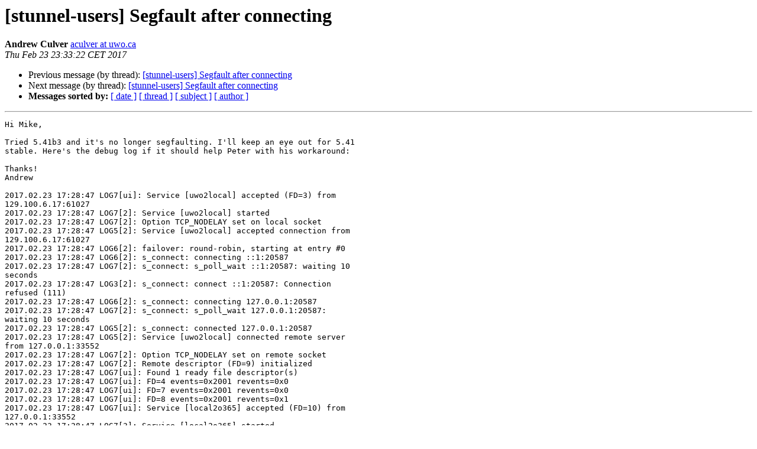

--- FILE ---
content_type: text/html
request_url: https://www.stunnel.org/pipermail/stunnel-users/2017-February/005741.html
body_size: 3437
content:
<!DOCTYPE HTML PUBLIC "-//W3C//DTD HTML 4.01 Transitional//EN">
<HTML>
 <HEAD>
   <TITLE> [stunnel-users] Segfault after connecting
   </TITLE>
   <LINK REL="Index" HREF="index.html" >
   <LINK REL="made" HREF="mailto:stunnel-users%40stunnel.org?Subject=Re%3A%20%5Bstunnel-users%5D%20Segfault%20after%20connecting&In-Reply-To=%3CCAPBz%3DicHSkKjb09NV5pOquZ%2BHiiiHHfwXigPLmXeT4O9bCDhYA%40mail.gmail.com%3E">
   <META NAME="robots" CONTENT="index,nofollow">
   <style type="text/css">
       pre {
           white-space: pre-wrap;       /* css-2.1, curent FF, Opera, Safari */
           }
   </style>
   <META http-equiv="Content-Type" content="text/html; charset=utf-8">
   <LINK REL="Previous"  HREF="005740.html">
   <LINK REL="Next"  HREF="005742.html">
 </HEAD>
 <BODY BGCOLOR="#ffffff">
   <H1>[stunnel-users] Segfault after connecting</H1>
    <B>Andrew Culver</B> 
    <A HREF="/cdn-cgi/l/email-protection#[base64]" TITLE="[stunnel-users] Segfault after connecting">aculver at uwo.ca
       </A><BR>
    <I>Thu Feb 23 23:33:22 CET 2017</I>
    <P><UL>
        <LI>Previous message (by thread): <A HREF="005740.html">[stunnel-users] Segfault after connecting
</A></li>
        <LI>Next message (by thread): <A HREF="005742.html">[stunnel-users] Segfault after connecting
</A></li>
         <LI> <B>Messages sorted by:</B> 
              <a href="date.html#5741">[ date ]</a>
              <a href="thread.html#5741">[ thread ]</a>
              <a href="subject.html#5741">[ subject ]</a>
              <a href="author.html#5741">[ author ]</a>
         </LI>
       </UL>
    <HR>  
<!--beginarticle-->
<PRE>Hi Mike,

Tried 5.41b3 and it's no longer segfaulting. I'll keep an eye out for 5.41
stable. Here's the debug log if it should help Peter with his workaround:

Thanks!
Andrew

2017.02.23 17:28:47 LOG7[ui]: Service [uwo2local] accepted (FD=3) from
129.100.6.17:61027
2017.02.23 17:28:47 LOG7[2]: Service [uwo2local] started
2017.02.23 17:28:47 LOG7[2]: Option TCP_NODELAY set on local socket
2017.02.23 17:28:47 LOG5[2]: Service [uwo2local] accepted connection from
129.100.6.17:61027
2017.02.23 17:28:47 LOG6[2]: failover: round-robin, starting at entry #0
2017.02.23 17:28:47 LOG6[2]: s_connect: connecting ::1:20587
2017.02.23 17:28:47 LOG7[2]: s_connect: s_poll_wait ::1:20587: waiting 10
seconds
2017.02.23 17:28:47 LOG3[2]: s_connect: connect ::1:20587: Connection
refused (111)
2017.02.23 17:28:47 LOG6[2]: s_connect: connecting 127.0.0.1:20587
2017.02.23 17:28:47 LOG7[2]: s_connect: s_poll_wait 127.0.0.1:20587:
waiting 10 seconds
2017.02.23 17:28:47 LOG5[2]: s_connect: connected 127.0.0.1:20587
2017.02.23 17:28:47 LOG5[2]: Service [uwo2local] connected remote server
from 127.0.0.1:33552
2017.02.23 17:28:47 LOG7[2]: Option TCP_NODELAY set on remote socket
2017.02.23 17:28:47 LOG7[2]: Remote descriptor (FD=9) initialized
2017.02.23 17:28:47 LOG7[ui]: Found 1 ready file descriptor(s)
2017.02.23 17:28:47 LOG7[ui]: FD=4 events=0x2001 revents=0x0
2017.02.23 17:28:47 LOG7[ui]: FD=7 events=0x2001 revents=0x0
2017.02.23 17:28:47 LOG7[ui]: FD=8 events=0x2001 revents=0x1
2017.02.23 17:28:47 LOG7[ui]: Service [local2o365] accepted (FD=10) from
127.0.0.1:33552
2017.02.23 17:28:47 LOG7[3]: Service [local2o365] started
2017.02.23 17:28:47 LOG7[3]: Option TCP_NODELAY set on local socket
2017.02.23 17:28:47 LOG5[3]: Service [local2o365] accepted connection from
127.0.0.1:33552
2017.02.23 17:28:47 LOG6[3]: failover: round-robin, starting at entry #9
2017.02.23 17:28:47 LOG6[3]: s_connect: connecting 2603:1036:902:2c::2:587
2017.02.23 17:28:47 LOG3[3]: s_connect: connect 2603:1036:902:2c::2:587:
Network is unreachable (101)
2017.02.23 17:28:47 LOG6[3]: s_connect: connecting 2603:1036:101:4b::2:587
2017.02.23 17:28:47 LOG3[3]: s_connect: connect 2603:1036:101:4b::2:587:
Network is unreachable (101)
2017.02.23 17:28:47 LOG6[3]: s_connect: connecting 2603:1036:3:3e::2:587
2017.02.23 17:28:47 LOG3[3]: s_connect: connect 2603:1036:3:3e::2:587:
Network is unreachable (101)
2017.02.23 17:28:47 LOG6[3]: s_connect: connecting 2603:1036:3:ca::2:587
2017.02.23 17:28:47 LOG3[3]: s_connect: connect 2603:1036:3:ca::2:587:
Network is unreachable (101)
2017.02.23 17:28:47 LOG6[3]: s_connect: connecting 2603:1036:902:a2::2:587
2017.02.23 17:28:47 LOG3[3]: s_connect: connect 2603:1036:902:a2::2:587:
Network is unreachable (101)
2017.02.23 17:28:47 LOG6[3]: s_connect: connecting 2603:1036:404:68::2:587
2017.02.23 17:28:47 LOG3[3]: s_connect: connect 2603:1036:404:68::2:587:
Network is unreachable (101)
2017.02.23 17:28:47 LOG6[3]: s_connect: connecting 2603:1036:102:67::2:587
2017.02.23 17:28:47 LOG3[3]: s_connect: connect 2603:1036:102:67::2:587:
Network is unreachable (101)
2017.02.23 17:28:47 LOG6[3]: s_connect: connecting 2603:1036:404:2a::2:587
2017.02.23 17:28:47 LOG3[3]: s_connect: connect 2603:1036:404:2a::2:587:
Network is unreachable (101)
2017.02.23 17:28:47 LOG6[3]: s_connect: connecting 2603:1036:3:16::2:587
2017.02.23 17:28:47 LOG3[3]: s_connect: connect 2603:1036:3:16::2:587:
Network is unreachable (101)
2017.02.23 17:28:47 LOG6[3]: s_connect: connecting 40.97.112.66:587
2017.02.23 17:28:47 LOG7[3]: s_connect: s_poll_wait 40.97.112.66:587:
waiting 10 seconds
2017.02.23 17:28:47 LOG5[3]: s_connect: connected 40.97.112.66:587
2017.02.23 17:28:47 LOG5[3]: Service [local2o365] connected remote server
from 172.18.58.248:46284
2017.02.23 17:28:47 LOG7[3]: Option TCP_NODELAY set on remote socket
2017.02.23 17:28:47 LOG7[3]: Remote descriptor (FD=11) initialized
2017.02.23 17:28:47 LOG7[3]:  &lt;- 220 DM5PR07CA0043.outlook.office365.com
Microsoft ESMTP MAIL Service ready at Thu, 23 Feb 2017 22:28:47 +0000
2017.02.23 17:28:47 LOG7[3]:  -&gt; 220 DM5PR07CA0043.outlook.office365.com
Microsoft ESMTP MAIL Service ready at Thu, 23 Feb 2017 22:28:47 +0000
2017.02.23 17:28:47 LOG7[3]:  -&gt; EHLO localhost
2017.02.23 17:28:47 LOG7[3]:  &lt;- 250-DM5PR07CA0043.outlook.office365.com
Hello [129.100.1.192]
2017.02.23 17:28:47 LOG7[3]:  &lt;- 250-SIZE 157286400
2017.02.23 17:28:47 LOG7[3]:  &lt;- 250-PIPELINING
2017.02.23 17:28:47 LOG7[3]:  &lt;- 250-DSN
2017.02.23 17:28:47 LOG7[3]:  &lt;- 250-ENHANCEDSTATUSCODES
2017.02.23 17:28:47 LOG7[3]:  &lt;- 250-STARTTLS
2017.02.23 17:28:47 LOG7[3]:  &lt;- 250-8BITMIME
2017.02.23 17:28:47 LOG7[3]:  &lt;- 250-BINARYMIME
2017.02.23 17:28:47 LOG7[3]:  &lt;- 250-CHUNKING
2017.02.23 17:28:47 LOG7[3]:  &lt;- 250 SMTPUTF8
2017.02.23 17:28:47 LOG7[3]:  -&gt; STARTTLS
2017.02.23 17:28:47 LOG7[3]:  &lt;- 220 2.0.0 SMTP server ready
2017.02.23 17:28:47 LOG6[3]: SNI: sending servername: smtp.office365.com
2017.02.23 17:28:47 LOG6[3]: Peer certificate required
2017.02.23 17:28:47 LOG7[3]: TLS state (connect): before SSL initialization
2017.02.23 17:28:47 LOG7[3]: TLS state (connect): SSLv3/TLS write client
hello
2017.02.23 17:28:47 LOG7[3]: TLS state (connect): SSLv3/TLS write client
hello
2017.02.23 17:28:47 LOG7[3]: TLS state (connect): SSLv3/TLS read server
hello
2017.02.23 17:28:47 LOG7[3]: Verification started at depth=1: C=US,
O=DigiCert Inc, CN=DigiCert Cloud Services CA-1
2017.02.23 17:28:47 LOG4[3]: CERT: Pre-verification error: unable to get
local issuer certificate
2017.02.23 17:28:47 LOG4[3]: Rejected by CERT at depth=1: C=US, O=DigiCert
Inc, CN=DigiCert Cloud Services CA-1
2017.02.23 17:28:47 LOG7[3]: Remove session callback
2017.02.23 17:28:47 LOG7[3]: TLS alert (write): fatal: unknown CA
2017.02.23 17:28:47 LOG3[3]: SSL_connect: 1416F086: error:1416F086:SSL
routines:tls_process_server_certificate:certificate verify failed
2017.02.23 17:28:47 LOG5[3]: Connection reset: 0 byte(s) sent to TLS, 0
byte(s) sent to socket
2017.02.23 17:28:47 LOG7[3]: Deallocating application specific data for
addr index
2017.02.23 17:28:47 LOG7[3]: Remote descriptor (FD=11) closed
2017.02.23 17:28:47 LOG7[3]: Local descriptor (FD=10) closed
2017.02.23 17:28:47 LOG7[3]: Service [local2o365] finished (1 left)
2017.02.23 17:28:47 LOG7[2]: RFC 2487 detected
2017.02.23 17:28:47 LOG7[2]:  &lt;- 220 DM5PR07CA0043.outlook.office365.com
Microsoft ESMTP MAIL Service ready at Thu, 23 Feb 2017 22:28:47 +0000
2017.02.23 17:28:47 LOG7[2]:  -&gt; 220 DM5PR07CA0043.outlook.office365.com
stunnel for Microsoft ESMTP MAIL Service ready at Thu, 23 Feb 2017 22:28:47
+0000
2017.02.23 17:28:53 LOG7[ui]: Found 1 ready file descriptor(s)
2017.02.23 17:28:53 LOG7[ui]: FD=4 events=0x2001 revents=0x0
2017.02.23 17:28:53 LOG7[ui]: FD=7 events=0x2001 revents=0x1
2017.02.23 17:28:53 LOG7[ui]: FD=8 events=0x2001 revents=0x0
2017.02.23 17:28:53 LOG7[ui]: Service [uwo2local] accepted (FD=10) from
172.18.58.5:25268
2017.02.23 17:28:53 LOG7[4]: Service [uwo2local] started
2017.02.23 17:28:53 LOG7[4]: Option TCP_NODELAY set on local socket
2017.02.23 17:28:53 LOG5[4]: Service [uwo2local] accepted connection from
172.18.58.5:25268
2017.02.23 17:28:53 LOG6[4]: failover: round-robin, starting at entry #1
2017.02.23 17:28:53 LOG6[4]: s_connect: connecting 127.0.0.1:20587
2017.02.23 17:28:53 LOG7[4]: s_connect: s_poll_wait 127.0.0.1:20587:
waiting 10 seconds
2017.02.23 17:28:53 LOG5[4]: s_connect: connected 127.0.0.1:20587
2017.02.23 17:28:53 LOG5[4]: Service [uwo2local] connected remote server
from 127.0.0.1:33556
2017.02.23 17:28:53 LOG7[4]: Option TCP_NODELAY set on remote socket
2017.02.23 17:28:53 LOG7[4]: Remote descriptor (FD=11) initialized
2017.02.23 17:28:53 LOG7[4]: RFC 2487 not detected
2017.02.23 17:28:53 LOG6[4]: Peer certificate not required
2017.02.23 17:28:53 LOG7[4]: TLS state (accept): before SSL initialization
2017.02.23 17:28:53 LOG3[4]: SSL_accept: Peer suddenly disconnected
2017.02.23 17:28:53 LOG5[4]: Connection reset: 0 byte(s) sent to TLS, 0
byte(s) sent to socket
2017.02.23 17:28:53 LOG7[4]: Remote descriptor (FD=11) closed
2017.02.23 17:28:53 LOG7[4]: Local descriptor (FD=10) closed
2017.02.23 17:28:53 LOG7[4]: Service [uwo2local] finished (1 left)
2017.02.23 17:28:53 LOG7[ui]: Found 1 ready file descriptor(s)
2017.02.23 17:28:53 LOG7[ui]: FD=4 events=0x2001 revents=0x0
2017.02.23 17:28:53 LOG7[ui]: FD=7 events=0x2001 revents=0x0
2017.02.23 17:28:53 LOG7[ui]: FD=8 events=0x2001 revents=0x1



*Andrew Culver*
System Administrator
Information Technology Services &lt;<A HREF="https://www.uwo.ca/its">https://www.uwo.ca/its</A>&gt;
University of Western Ontario &lt;<A HREF="https://www.uwo.ca">https://www.uwo.ca</A>&gt;
e: <A HREF="https://www.stunnel.org/cgi-bin/mailman/listinfo/stunnel-users">aculver at uwo.ca</A>
p: 519-661-2111 x80265 &lt;15196612111,80265&gt;
cal: html &lt;<A HREF="https://goo.gl/wVoDlo">http://goo.gl/wVoDlo</A>&gt; | ics &lt;<A HREF="https://goo.gl/ncUjV0">http://goo.gl/ncUjV0</A>&gt;


On Thu, Feb 23, 2017 at 4:54 PM, Michał Trojnara &lt;
<A HREF="https://www.stunnel.org/cgi-bin/mailman/listinfo/stunnel-users">Michal.Trojnara at stunnel.org</A>&gt; wrote:

&gt;<i> On 23.02.2017 17:41, Andrew Culver wrote:
</I>&gt;<i> &gt; I'm running stunnel 5.40 and I'm having the same problem on 2 different
</I>&gt;<i> &gt; servers running openssl 1.1.0d and 1.1.0e.
</I>&gt;<i>
</I>&gt;<i> Apparently, sessions are no longer expected to be explicitly released
</I>&gt;<i> with OpenSSL 1.1.x.  Peter Pentchev is currently investigating this
</I>&gt;<i> issue.  In the meantime, please try the following workaround:
</I>&gt;<i> <A HREF="https://www.stunnel.org/downloads/beta/stunnel-5.41b3.tar.gz">https://www.stunnel.org/downloads/beta/stunnel-5.41b3.tar.gz</A>
</I>&gt;<i>
</I>&gt;<i> Best regards,
</I>&gt;<i>         Mike
</I>&gt;<i>
</I>&gt;<i>
</I>-------------- next part --------------
An HTML attachment was scrubbed...
URL: &lt;<A HREF="https://www.stunnel.org/pipermail/stunnel-users/attachments/20170223/b0a66eb7/attachment.html">http://www.stunnel.org/pipermail/stunnel-users/attachments/20170223/b0a66eb7/attachment.html</A>&gt;
</PRE>

<!--endarticle-->
    <HR>
    <P><UL>
        <!--threads-->
	<LI>Previous message (by thread): <A HREF="005740.html">[stunnel-users] Segfault after connecting
</A></li>
	<LI>Next message (by thread): <A HREF="005742.html">[stunnel-users] Segfault after connecting
</A></li>
         <LI> <B>Messages sorted by:</B> 
              <a href="date.html#5741">[ date ]</a>
              <a href="thread.html#5741">[ thread ]</a>
              <a href="subject.html#5741">[ subject ]</a>
              <a href="author.html#5741">[ author ]</a>
         </LI>
       </UL>

<hr>
<a href="https://www.stunnel.org/cgi-bin/mailman/listinfo/stunnel-users">More information about the stunnel-users
mailing list</a><br>
<script data-cfasync="false" src="/cdn-cgi/scripts/5c5dd728/cloudflare-static/email-decode.min.js"></script><script defer src="https://static.cloudflareinsights.com/beacon.min.js/vcd15cbe7772f49c399c6a5babf22c1241717689176015" integrity="sha512-ZpsOmlRQV6y907TI0dKBHq9Md29nnaEIPlkf84rnaERnq6zvWvPUqr2ft8M1aS28oN72PdrCzSjY4U6VaAw1EQ==" data-cf-beacon='{"version":"2024.11.0","token":"d05e58270b404604bb9ef051b85a29ab","r":1,"server_timing":{"name":{"cfCacheStatus":true,"cfEdge":true,"cfExtPri":true,"cfL4":true,"cfOrigin":true,"cfSpeedBrain":true},"location_startswith":null}}' crossorigin="anonymous"></script>
</body></html>
